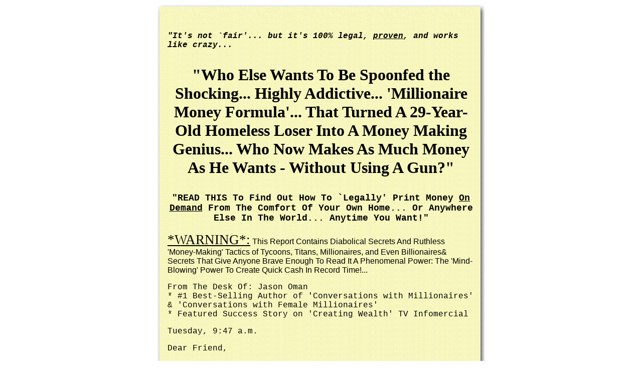

--- FILE ---
content_type: text/html; charset=UTF-8
request_url: http://millionairemoneyformula.com/
body_size: 13760
content:
<!DOCTYPE HTML PUBLIC "-//W3C//DTD HTML 4.0 Transitional//EN"> <HTML><HEAD><TITLE>Wealth creation methods for building wealth, plus millionaire secrets that reveal how to make money and become a millionaire...</TITLE> <meta name=description content="Wealth creation methods for building wealth, plus millionaire secrets that reveal how to make money and become a millionaire."> <meta name=keywords content="wealth building, wealth, building wealth, how to make money, become a millionaire, millionaire secrets, wealth creation"> <script type="text/javascript"> <!-- var exit; exit = true; function popup(url, name, height, width, scrollbars) { var popwin; var opts = "toolbar=no,status=no,location=no,menubar=no,resizable=yes"; opts += ",height=" + height + ",width=" + width + ",scrollbars=" + scrollbars; popwin = window.open("", name, opts); popwin.focus(); popwin.location = url; return false; } --> </script> <script LANGUAGE="JavaScript"> <!-- Begin function popUp(URL) { day = new Date(); id = day.getTime(); eval("page" + id + " = window.open(URL, '" + id + "', 'toolbar=0,scrollbars=1,location=0,statusbar=0,menubar=0,resizable=0,width=640,height=550,left = 56,top = 57');"); } // End --> </script> </HEAD> <BODY class=Normal lang=EN-GB bgColor=#ffffff onUnLoad="javascript: if (exit == true) { popUp('freemmfecourse.html') } return true;"> <TABLE cellSpacing=0 cellPadding=0 width=650 align=center border=0> <TBODY> <TR> <TD class=Normal><IMG height=35 src="images/letter-hometop.jpg" width=652 alt="wealth, wealth creation, building wealth"></TD></TR></TBODY></TABLE> <TABLE cellSpacing=0 cellPadding=20 width=652 align=center background=images/letter-middle.jpg border=0 alt="wealth, wealth creation, building wealth"> <TBODY> <TR> <TD class=Normal> <DIV class=Section1> <font face="Courier New"><i><b>&quot;It's not `fair'... but it's 100% legal, <u>proven</u>, and works like crazy...</b></i></font><font size="6"><b><p align="center"> &quot;Who Else Wants To Be Spoonfed the Shocking... Highly Addictive... 'Millionaire Money Formula'... That Turned A 29-Year-Old Homeless Loser Into A Money Making Genius... Who Now Makes As Much Money As He Wants - Without Using A Gun?&quot;</p> </b></font><font face="Courier New" size="4"><b> <p align="center">&quot;READ THIS To Find Out How To `Legally' Print Money <u>On Demand</u> From The Comfort Of Your Own Home... Or Anywhere Else In The World... Anytime You Want!&quot;</p> </b></font> <P class=MsoBodyTextIndent2><SPAN style="FONT-SIZE: 20pt; FONT-FAMILY: 'Arial Black'"><U>*WARNING*:</U></SPAN><SPAN style="FONT-FAMILY: Arial"> This Report Contains Diabolical Secrets And Ruthless 'Money-Making' Tactics of Tycoons, Titans, Millionaires, and Even Billionaires& <br> Secrets That Give Anyone Brave Enough To Read It A Phenomenal Power: The 'Mind-Blowing' Power To Create Quick Cash In Record Time!...</SPAN></P> <P><SPAN style="FONT-FAMILY: 'Courier New'">From The Desk Of: Jason Oman<br> * #1 Best-Selling Author of 'Conversations with Millionaires' & 'Conversations with Female Millionaires'<br> * Featured Success Story on 'Creating Wealth' TV Infomercial</SPAN></P> <P><SPAN style="FONT-FAMILY: 'Courier New'">Tuesday, 9:47 a.m.</SPAN></P> <p align="left"><font face="Courier New">Dear Friend,</font></p> <p align="left"><font face="Courier New">In the next few minutes, you're going to discover the secret money-making formula that will put quick cash in your pocket, end your money worries forever, and give you the ultimate lifestyle!</font></p> <p><font face="Courier New"><strong>Listen.</strong> Here&#146;s what this is all about...</font></p> <p><font face="Courier New">After 19 years of pain-staking research, I have finally uncovered the little-known secret formula that's turned more than 3,000,000 people into self-made millionaires. (Yes, 3 million people.) And some of them (including people like Bill Gates and Paul Allen) have become billionaires with this formula!</font></p> <p align="center"><font face="Courier New"><strong>It's the Most Powerful Money Making Breakthrough <br> In Over 100 Years!</strong></font></p> <p><font face="Courier New">So, whether you&#146;re looking to become a millionaire or billionaire yourself, or you just need an extra $300 to $3,000 as quickly as possible<i>, this secret formula will do it for you!</i></font></p> <div align="center"><center><table style="BORDER-COLLAPSE: collapse" borderColor="#111111" cellSpacing="0" cellPadding="5" width="70%" bgColor="#ffffcc" border="1"> <TBODY> <tr> <td align="left" width="90%"><p align="center"><em><strong>I just made $1,600 in 55 minutes!</strong></em></p> <p align="left"><em>&quot;I'm a mother of nine, whose been having major financial challenges, been a bit down lately, and desperately needed a way to make money for myself and my family. After going through your system, I just made $1,600 in 55 minutes! I'm jumping for joy because for the first time I know how to really make money for myself. My belief in myself suddenly skyrocketed! Yes, I can do this! I am the type of person who can make money! This money jolt has given me the free time to really build a money system and I'm on my way to financial freedom. If a mother of nine children can do this, why can't you?&quot;</em></p> <p align="right"><strong>Jane Marie Sandberg - Calgary, Canada</strong></td> </tr> </TBODY> </table> </center></div><p align="center"><small>(<a onclick="return popup (this.href, 'testimonials', 470, 650, 'yes');" href="http://millionairemoneyformula.com/testimonials.html">Click here</a> to Read More Testimonials)</small></p> <p align="left"><font face="Courier New">No special skills, education or advantages required. This &quot;proven&quot; quick cash formula can line your pockets with huge wads of money&#133; faster than you ever imagined!</font></p> <p><font face="Courier New">How do I know? Because&#133;</font></p> <font face="Arial" size="4"><b><p align="center"><strong>&quot;This Amazing Quick Cash Formula Is The Result Of Over 19 Years of Pain-Staking Research Involving 2,761 Books, Courses, and Seminars, And Personal, One-On-One Interviews With 47 &#145;Start From Scratch&#146; Self-Made Millionaires!&quot;</strong></p></b></font> <div align="center"><center><table style="BORDER-COLLAPSE: collapse" borderColor="#111111" cellSpacing="0" cellPadding="5" width="90%" bgColor="#ffffcc" border="1"> <TBODY> <tr> <td align="left" width="90%"><em>&quot;Incredible! I can't believe that I spent 12 years and about $150,000 on motivational seminars, business and marketing how-to seminars, and close to that much on books, tapes, and personal coaching, and not once were the steps mapped out so clearly! This program does in for me one day what ALL of that other information couldn't help me achieve in over a decade. Now, within 12 months, I'll reach goals that I previously thought impossible (ever) for me.<font size="3"> My Family and I are Eternally Grateful.&quot;</font></em><strong> <p align="right"><font size="3">Jim Chianese<br> The World's #1 Debt-Free Advisor<br> www.MrDebtFree.com</font></strong></td> </tr> </TBODY> </table> </center></div><p align="center"><small>(<a onclick="return popup (this.href, 'testimonials', 470, 650, 'yes');" href="http://millionairemoneyformula.com/testimonials.html">Click here</a> to Read More Testimonials)</small></p> <font size="3"><p><font face="Courier New" size="3">Hi! My name is Jason Oman. I've invested 19 years, over $53,637, and <b>tons</b> of research to learn the secrets for making serious money. In fact, I guess you could say I even 'wrote the book' on becoming a millionaire.</p> <p>I'm the #1 best-selling creator and coAuthor of...</p> <p><center><strong><b> &quot;Conversations with Millionaires: What Millionaires Do to Get Rich That You Never Learned About in School!&quot;</b></strong></p> <p align="center"><img src="images/cwm1cover.gif" alt="wealth, wealth creation, building wealth"></p> <p align="center"><strong>I'll tell you how to get a <u>free</u> copy <br> of my #1 Best-Seller in a minute....</strong></center></p> <p><strong>Listen. </strong>I spent <u>years</u> sacrificing my life to create a system for making quick cash and multiple streams of income. I was constantly studying, reading, searching, and diving into <u>every</u> book, seminar, course, workshop, and program I could possibly find...</font></p><p> <font face="Courier New">I was on a mission. <u>Nothing</u> was going to stop me until I found what I was looking for. My co-author, Mike, even personally interviewed 47 of the world's most successful self-made millionaires...all one-on-one. Person to person. People call him &quot;The Napolean Hill of the 21st Century&quot;.</font></p></font><p align="center"> <strong><font face="Courier New" size="4">Which of These Names Do You Recognize?</font></strong></p><p> <font face="Courier New" size="3">Mike sat down and personally interviewed...</font><ul> <strong><font size="3"> <li><font face="Courier New">Anthony Robbins </li> </font> </font></strong><li><strong><font face="Courier New" size="3">Rich Dad Poor Dad, </font></strong> <font face="Courier New" size="2">co-author Sharon Lechter</font><font face="Courier New"> </font> </li><li><strong> <font face="Courier New" size="3">Robert Allen, </font></strong> <font face="Courier New" size="2">author of Nothing Down, Creating Wealth, and The One Minute Millionaire</font><font face="Courier New"> </li></font><strong><font size="3"> <li><font face="Courier New">Les Brown </font> </li> <li><font face="Courier New">Jim Rohn </li> </font> </font></strong><li><strong><font face="Courier New" size="3">Cheryl Richardson </font></strong> <font face="Courier New" size="2">(who's been on Oprah more than 20 times)</font><font face="Courier New"> </font> </li><li><strong> <font face="Courier New" size="3">Cynthia Kersey, </font></strong> <font face="Courier New" size="2">Author of Unstoppable (and also been on Oprah)</font><font face="Courier New"> </font> </li><li><strong> <font face="Courier New" size="3">Guerrilla Marketing </font></strong> <font face="Courier New" size="2">author Jay Conrad Levinson</font><font face="Courier New"> </li> </font><strong><li> <font face="Courier New" size="3">Wally 'Famous Amos' </font> <font face="Courier New"></li></font></strong><li><strong> <font face="Courier New" size="3">Chicken Soup for the Soul </font></strong> <font face="Courier New" size="2">authors Mark Victor Hansen and Jack Canfield</font><font face="Courier New"> </li> </font><strong><li> <font face="Courier New" size="2"><big>And many, many more...</big></font><font face="Courier New"> </font> </li> </strong></ul><p> <font face="Courier New" size="3">So, we've been around millionaires for years now. If you want to see a picture of Mike and I with a couple of them... <a onclick="return popup (this.href, 'ramvhus', 480, 650, 'yes');" href="http://JasonOman.com/AboutJason/images/me-RA-MVH-wRWArrow.jpg">click here</a>.</font></p><font size="3"> <p><font face="Courier New">Anyway, the point is...</font></p> </font><p align="center"><strong><font face="Courier New" size="4">Now, You Can Finally <b>Get the Money You Want!</b></font></strong></p><p align="left"> <font face="Courier New" size="3">You can get it by the truckloads or just the wheelbarrow full with this system. </font></p><font size="3"> <p align="left"><font face="Courier New">Want to pay off all your debt? Get a new car? Take a trip to the Bahamas? Go on a cruise? Then let this system make that happen for you.</font></p> <p align="left"><font face="Courier New">I know one guy who decided he wanted a new BMW Z3 convertible. He wanted to pay cash for it. But, they cost over $30,000. So, he used this formula and received $22,327 in a matter of days. Then he did it again a couple weeks later. Long story short, here's what he said recently in an email...</font></p> <div align="center"><center><table style="BORDER-COLLAPSE: collapse" borderColor="#111111" cellSpacing="0" cellPadding="10" width="90%" bgColor="#ffffcc" border="1"> <TBODY> <tr> <td width="100%"><em>&quot;I got my Z3. It's a 1999 Montreal Blue stunning piece of rolling beauty. I've never had so much fun in my life driving. In fact, I think I'll aim it up and down some Texas country roads right now...&quot;<br> </em> <p align= "right"> <b>Dr. Joe Vitale, President, Hypnotic Marketing, Inc.<br> #1 Best-Selling Author - &quot;Spiritual Marketing&quot;</b></td> </tr> </TBODY> </table> </center></div></font><p align="left"> <font face="Courier New" size="3">The bottom line is that this formula is waiting for <u>you</u> to use it too! It's all here so <strong>you will profit, prosper</strong>, <strong>cash in</strong>, and finally <strong>enjoy</strong> the life you <em>truly</em> deserve.</font><font face="Courier New"> </font> </p> <font face="Courier New" size="3"> <p><strong>Look.</strong> This is important....</p> <p>Here's one of the dirty little secrets about making money and getting rich that you need to know if you ever want to live &quot;The Good Life&quot;...</p> </font><p align="center"><font face="Arial Narrow" size="5"><strong>&quot;The Big Money Is NOT In Being Some 'Work-a-Holic' Entrepreneur - It's All About Creating A <em><u>Money</u> <u>SYSTEM</u></em> - And That Discovery Can Change Your Life.&quot;</strong></font></p><p> <font face="Courier New" size="3">See, if you truly want to make a lot of money (and especially if you want to get rich), and do it without busting your butt, then you need a <em>money</em> <u><em>system</em></u>. </font></p> <font face="Courier New" size="3"> <p>I'm talking about a system that automatically fills your bank account with cash each and every day, whether you work or not. A money system that's like an out-of-control vacuum cleaner 'monster' working day and night for you sucking up money and constantly depositing that money right into your bank account even when you're sleeping.</p> <p>Living the good life is NOT about being a slave to a job, a business, or anything else. </p> <p>It's about having a 24-hour-a-day money machine that pumps out cash to you as reliably as the sun rising in the East.</p> <p>Now, the question you're probably asking is...</p> <p align="center"><font size="4"><strong>So, How Can YOU Create a Money System That Floods Your Pockets Full of Cold, Hard Cash<br> ...Even While You're Sleeping? </strong></font></p> <p align="left">Or you may be wondering exactly how me & my coAuthor Mike created our own money systems and multiple streams of income after everything we've discovered. Afterall, what better way to learn something than by seeing and hearing actual real-life examples, right?</p> <p align="left"><b>Introducing...</b></p></font> <p align="center"> <img src="images/mmfcover.jpg" alt="wealth, wealth creation, building wealth"> </p> <p align="center"><font face="Times New Roman" size="3"><b><font face="Arial" size="7">&quot;The Millionaire Money Formula! -<br> </font></b></font><b><i><font face="Times New Roman" size="6">How To Create Instant Cash &amp; <br> Multiple Streams of Income!&quot;</font></i></b></p> <div align="center"><center><table style="BORDER-COLLAPSE: collapse" borderColor="#111111" cellSpacing="0" cellPadding="10" width="90%" bgColor="#ffffcc" border="1"> <TBODY> <td width="100%"><p align="center"><font face="Times New Roman" size="3"><strong><em>&quot;I Made $900 in Just 3 Hours!&quot;</em></strong></font></p><font face="Times New Roman" size="3"> <p><em>&quot;How I made $900 in just 3 hours is absolutely amazing! As a best-selling author and national speaker, I have seen quite a bit, but never anything like this. In Jason Oman's course you'll know how you can make the money you've always dreamed of...the money you deserve! Although this is information I desperately needed years ago when I first began my journey, I can't tell you how grateful I am that I have it in my hands making money now! LISTEN. Get it today. No. get it now!!! My friend, I am very selective about what I endorse. Trust me. It works. Truly, if you want to make real money, this for YOU!&quot;</em><p align= "right"> <strong>Asha Tyson</strong> - National Best-selling author of <em><strong>&quot;How I Retired at 26!&quot;</strong></em> - <br> </font></td> </tr> <hr> <div align="center"><center><table style="BORDER-COLLAPSE: collapse" borderColor="#111111" cellSpacing="0" cellPadding="10" width="90%" bgColor="#ffffcc" border="1"> <TBODY> <tr> <td width="100%"><p align="center"><font face="Times New Roman" size="3"><em>"The Millionaire Money Formula is an excellent how-to guide that breaks down the "art" of making money into simple components, then teaches you how to reassemble them into a profitable plan of action. The formula is deceptively simple, but extremely powerful."<br> <b>- David B. Wright</b><br> CMO of W3 Group Marketing<br> Author of <b>"Get A Job! Your Guide to Making Successful Career Moves"</b> </TBODY> </table> </center></div><p align="center"><small>(<a onclick="return popup (this.href, 'testimonials', 470, 650, 'yes');" href="http://millionairemoneyformula.com/testimonials.html">Click here</a> to Read More Testimonials)</small></p> <p><font face="Courier New">This amazing new ebook reveals exactly...</font></p> <p align="center"><b>&quot;How I Went From Broke, Desperate, and Almost Homeless To Making $104,500 In Just 7 Months, and How I've Created 7 Different Streams of Income That Keep Flowing To Me Whether I Work or Not!...All Starting from Scratch With Zero Money...And How YOU Can Do It Too!&quot;</b></p> <p align="left"><font face="Courier New">You may not yet realize it, but the truth is...You are closer than you think from seeing your financial dreams come true!</font></p> <p><font face="Courier New">You really can get the money, freedom, and lifestyle you've always wanted! But you need someone to show you how!</font></p> <p><font face="Courier New">So, as you go through your new <em><strong><u>Millionaire</u> <u>Money</u> <u>Formula</u></strong></em> ebook you'll discover: </font> <ul> <li>How to create a continuing, &quot;<u>automatic</u>&quot;, predictable, secure, passive, effortless stream of income that flows right into your bank account for the rest of your life....whether <b>you </b>ever want to work again or not! </li> </ul> <ul> <li>11 of the Most Powerful, <b>Heart-Pounding</b> Secrets, Techniques, Tactics, and Strategies Ever Known To Man for Making More Money In Less Time Than Anything Else <u>You've</u> Ever Seen! </li> </ul> <ul> <li>An INGENIOUS (yet completely unknown) way to launch a never-ending, income-boosting stream of cashflow without spending a single penny or ever even lifting a finger! (This is another one of the reasons Bill is the richest man on the planet...we copied this method ourselves to achieve almost instant financial freedom in no time flat!....No joke!) </li> </ul> <ul> <li>How <b>You</b> Can Cash In On the Unlimited Opportunities Right Under <b>Your</b> Nose This Very Minute! If <u>you</u> don&#146;t someone else will...and YOU will be the one who misses out! </li> </ul> <ul> <li>The <b>BIGGEST</b> secret to <b>making money</b> on auto-pilot!...(This secret is so &#145;Hush Hush&#146;, <u>you&#146;ll hear us whispering it!</u> This is the #1 secret you need right now to start <b>making money</b> while you sleep.) </li> </ul> <ul> <li>Why <u>you</u> aren't making the money you&#146;re truly capable of - and how to guarantee you <b>grab the money you truly deserve NOW! </b></li> </ul><ul> <li> <b>There's no reason to wait</b>! Create <b>gobs</b> and <b>mountains</b> of money <u>immediately</u> when you know <u>exactly</u> how! You&#146;ll discover how right <b>now</b>! </li> </ul> <ul> <li>How <b>you</b> can <i>immediately</i> <u>make 5, 10, even 20 times more money</u> with one little 'tweak' to <i>your</i> current income stream! Don&#146;t have a stream yet? Use this <b>mind-altering</b> strategy to <b>turbocharge</b> your new-found income <b>now!</b> </li> </ul> <ul> <li>Create <u>cash on demand</u>! My jealously guarded secret for taking yours or anyone else's present situation, and uncovering all the hidden, untapped wealth waiting <u>to be enjoyed</u>! Enjoy it <b>n-o-w</b>! </li> </ul> <ul> <li>How to finally <b>free yourself</b> from jobs and bosses you're sick of dealing with, and who never respect you or pay you what you're really worth... </li> </ul> <ul> <li>This one, <b>simple</b>, basic change in the way you think about <b>making money</b> will make the difference between continuous struggling or <b>massive</b> financial success! </li> </ul> <ul> <li>The one and only <i>REAL</i> way to make <b>big money</b> - any other method means you become a slave to your business - do this right and you'll make money even while you sleep </li> </ul> <ul> <li>The <b>ONLY</b> method of building a cash-flowing business that makes sense...especially when you know how much money you could be making right <b><u>this very minute</u></b>! </li> </ul> <p><font face="Courier New">Plus you'll also discover... </font> <ul> <li><u>MYTHS, LIES, and MIS-INFORMATION</u> that has been fed to <b>you</b> for years - and why you have NO chance of succeeding without the <b>truths</b> you'll discover in this one-of-a-kind package! </li> </ul> <ul> <li>The One <u>BIG-TIME</u> mistake two famous entrepreneurs made that cost them a minimum of 3 BILLION dollars - AND how to avoid this mistake like the bubonic plague! </li> </ul> <ul> <li>How To <b>Quickly</b> And <b>Easily </b>Build Yourself A Money-Making MACHINE, that <u>predictably</u>, reliably, consistently, and AFFORDABLY provides you with more streams of income than you'll know how to handle </li> </ul> <ul> <li>The <strong>ultimate</strong> secret for creating the <u>most</u> passive income possible and <strong>set yourself up for life now!</strong> </li> </ul> <ul> <li>Discover the almost <em>insane</em>, <b>turbo-charged power</b> of what we call 'Gatesism'...This reveals the hidden tactic that made Bill the richest man on the planet! (<u>You're going to want to listen to this secret at LEAST 20 times!)</u> </li> </ul> <ul> <li><strong>The simple, most incredible, and extremely powerful wealth creation idea ever created!</strong>...We constantly make full time income by lunch with this technique...without 'doing anything'...<u>no joke</u>...this secret is described in full detail in the package...And this is just ONE income stream...(let us show you how you can do the same!) </li> </ul> <ul> <li>The Insider <b>'Secret Weapon'</b> That - once fully harnessed - gives ANYONE an almost unfair advantage for Creating Massive Wealth </li> </ul> <ul> <li>The <b>hidden</b> power of '<u>Entry</u>preneurship' and why it's <b>the <i>only</i> way</b> to build a money system that gives <i>you</i> <u>LIFE</u> and PROFITS </li> </ul> <ul> <li>A proven and totally practical system for making money whenever and <b>WHEREVER you want</b> - You will <u>never</u> have to worry about money again! </li> </ul> <ul> <li>A <b>simple</b> technique for thinking like Donald Trump that allows <u>you</u> instantly tap into money making opportunities....anytime...anywhere! </li> </ul> <ul> <li>A little-known, <b>Godzilla like formula</b> that produces <u>quick cash ideas</u> for you <strong>like water flowing from a garden hose</strong> - You'll <u>never</u> have to worry about money again. You'll have more ideas for <u>making quick cash</u> than you know what to do with! </li> </ul> <ul> <li>The millionaire's secret for making money on demand - It can give you as much or as little as you want. Whenever you want it! </li> </ul> <ul> <li><b>The most powerful secret of the rich.</b> Once you hear this secret you'll instantly <b>understand the world of the rich</b> in ways you never imagined. </li> </ul> <ul> <li><b>The world's greatest method</b> for tapping into the <u>unlimited</u> opportunities that are swarming around you <u>every</u> day. This is where you will truly start thinking like the rich. You'll instantly see how and why you will <b>never worry about money again.</b> </li> </ul> <ul> <li>Plus <u>you'll</u> discover how you can combine everything you learned to turn <u>yourself</u> into <b>a powerhouse money making machine.</b> On demand, whenever you need it. </li> </ul> <ul> <li>You'll also discover <b>the fastest way for you to start cashing in <u>now</u>.</b> </li> </ul> <ul> <li><p align="left">and much, much more!</p> </li> </ul> <p align="left"><font face="Courier New"><b> Get this ebook</b> and <u>you</u> will be on your way to the life you so certainly deserve.</font><br> <br><center><b><a href="http://ww7.aitsafe.com/cf/add.cfm?userid=93405568&product=Millionaire%20Money%20Formula&price=97.00" target="_blank" onclick="exit=false">Click HERE To Order Now</a></b> </p> <p align="center"><font face="Courier New"><strong>Here's What You Get In the Next 5 Minutes:</strong></font></p> <p align="left"><font face="Courier New">You will get the complete 'Millionaire Money Formula' digital manual. This money-making PDF ebook will take you by the hand and walk you through the secrets to building a Million-Dollar Money System. It also reveals how you can create instant cash and multiple streams of income. You'll even be able to do it right from the comfort of your own home.</font></p> <p align="left"><font face="Courier New">And the risk is on me because it's completely guaranteed...</font></p> <p align="left"><font face="Courier New">By now, I'm sure you are wondering how much you'll invest to get this amazing ebook. Remember, this information is the result of <u>years</u> of research, along with <u>hundreds</u> of books, courses, seminars, programs, and personal one-on-one interviews with close to 50 different millionaires. And in your <em><strong><u>Millionaire</u> <u>Money</u> <u>Formula</u></strong></em> ebook you'll get it all condensed into one place for you. </font> </p> <p align="left"><font face="Courier New">It is incredibly affordable. In fact, we've made this a no-brainer decision for you. You'll invest just $97 to turn <u><strong>yourself</strong></u> into <b>a cash creating machine.</b> </font> </p> <p align="left"><font face="Courier New">For <u><b>only $97</b></u> you <b>get everything </b>I described all in one combo-punch package. </font> </p> <p align="left"><font face="Courier New">And the risk is on us because it's completely guaranteed...</font></p> <div align="center"><center><table style="BORDER-COLLAPSE: collapse" borderColor="#111111" cellSpacing="0" cellPadding="10" width="90%" bgColor="#ffffcc" border="1"> <TBODY> <tr> <td width="100%"><p align="center"><b>100% Love-It or Shove-It Guarantee</b></p> <p align="left">My guarantee is simple. Get this ebook. Go through the whole thing. You'll have an entire 90 days to use it and put it to the test. If you don't 'See the Money' for yourself. If you don't see yourself cashing in like you never have before. If you don't put more money in your pocket than you ever have before from following what you discover...(and do it in less time than you ever imagined!)...Then just say the word. You'll instantly get a complete, no hassles, no questions asked refund. You'll get your money back right away. <p align="left">So, one way or the other, you'll get money coming in. You either use these methods to make more money quicker and easier than you ever could before. Or say the word, and you'll get your money back as an instant refund for giving the system a try. You have absolutely NOTHING to lose and a whole new life to gain. That's the most anyone could expect out of life. It doesn't get any better than that. You make money from using it or get yours back!</td> </tr> </TBODY> </table> </center></div><p align="left"><font face="Courier New">But that's not all, because when you <b>order right now,</b> <u>you'll</u> <b>get these extra amazing bonus gifts</b> that will boost the value you will receive from the <i>Millionaire Money Formula</i> ebook!</font></p> <blockquote> <p><font face="Courier New" color="#ff0000" size="3"><b><u>Free Bonus Gift</u> #1 ($15.95 Value)</b></font><font face="Courier New" size="3"> You'll also get a free copy of my #1 best-selling ebook, <strong>&quot;Conversations with Millionaires - What Millionaires Do To Get Rich, That You Never Learned About In School!&quot; </strong>Better yet, you'll have it in just a few minutes as a downloadable digital ebook format (PDF)! It's waiting for you online right now. You'll be able to download it instantly after you <strong> <b>order <i>Millionaire Money Formula</i> right now!</b></strong></font></p> <p><font face="Courier New" color="#ff0000" size="3"><strong><u><font size="3">Free Bonus Gift </font>#2 ($27 Value)</u></strong></font><font size="3"><font face="Courier New" size="3"> <strong>Secret Insider Report: &quot;Your Path To Riches&quot;.</strong> In this one-of-a-kind special report you'll <strong>discover the real secret</strong> of how people go from scratch to rich in the real world</font><font face="Courier New"> (the world </font></font> <font face="Courier New" size="3">you and I really live in!). This report reveals the truth you <u>must</u> know if <strong>you really want to create wealth for yourself</strong> starting from nothing!</font></p> <p><font face="Courier New" color="#ff0000" size="3"><strong><u><font size="3">Free Bonus Gift </font>#3 ($49.95 Value)</u></strong></font><font size="3"><font face="Courier New" size="3"> </font><strong><font face="Courier New">Special Audio</font></strong></font><strong><font face="Courier New" size="3"> Report: &quot;How To Create an Instant Stream of Passive Income&quot;.</font></strong> <font face="Courier New" size="3"> This is a mind-blowing special recording of me detailing exactly how I used the '<i>Millionaire Money Formula</i>' to create an auto-pilot monthly stream of passive income! I simply used the formula to come up with an idea and 2 days later my work was done. I've received checks in the mailbox for it every month ever since (for over 2 years now) all without ever lifting another finger. This special audio report is easily worth the full price of this package all by itself! But, you can only get it when you <strong>order 'Millionaire Money Formula' right now!</strong></font></p> </blockquote> <br><b><a href="http://ww7.aitsafe.com/cf/add.cfm?userid=93405568&product=Millionaire%20Money%20Formula&price=97.00" target="_blank" onclick="exit=false">Click HERE To Order Now</a></b> <font face="Courier New" size="3"> <p align="left">Why am I giving you all this proven money-making information for just $97?</p> <p align="left"><strong>Listen.</strong> My goal is to help you move on to greater levels of success and enjoyment in all areas of your life. </p> <p align="left">And I also understand that you may not know me yet. You probably don't yet realize the levels of success and wealth I can help you achieve. </p> <p align="left">And, that's ok.</p> <p align="left"><b>Because I don't mind proving myself to you.</b> I'll even give you this mind-blowing great deal to do it. When you get this package you'll see just how quick and easy it can be to start making the money you really want.</p> <p align="left">That's why I want you to test drive this program....not for $1000, or even $500. But instead for only $97.00</p> <p align="left">Your <i>Millionaire Money Formula</i> <u>will</u> help you get the money you want, but <u>you</u> have to <b>take that first step.</b><br><b><a href="http://ww7.aitsafe.com/cf/add.cfm?userid=93405568&product=Millionaire%20Money%20Formula&price=97.00" target="_blank" onclick="exit=false">Click HERE To Order Now</a></b> </p> 

<p align="left">In fact, when you do <b>take that step</b>, you'll actually be using the <u>single</u> most important skill needed to become a millionaire. What is it?</p> </font><font face="Times New Roman" size="3"> <p align="center"><font face="Courier New" size="4"><b>Millionaires Know How To Make Positive Decisions To <br> Impact Their Lives In Positive Ways!</b></font></p><font size="3"> <p align="left"> <font face="Courier New">So that is the door you're standing at right now. </font></p> <p align="left"><font face="Courier New">Through the doorway is a system that will give <u>you</u> <b>what you desire.</b></font></p> <p align="left"><font face="Courier New">On your side of the door is the same thing you have in your life already.</font></p> <p align="left"><font face="Courier New">You can walk through, or stay where you are and be stuck wondering how the ultra-rich do what they do.</font></p> <p align="left"><font face="Courier New">The decision is yours.</font></p> <p align="left"><font face="Courier New">I hope you <b> <u>decide to turn the knob</u></b> for the future of your dreams.</font></p> <center><b><a href="http://ww7.aitsafe.com/cf/add.cfm?userid=93405568&product=Millionaire%20Money%20Formula&price=97.00" target="_blank" onclick="exit=false">Click HERE To Order Now</a></b> </center> <p align="left"><font face="Courier New">I'm waiting on the other side to help!</font></p> <p align="left"><font face="Courier New">To Your Success,</font></p> <p align="left"><font face="Courier New"><b>Jason Oman</b><br> #1 Best-Selling Author of 'Conversations with Millionaires' & 'Conversations with Female Millionaires'<br> TV Success Story</font><br> <font face="Courier New">Professional Speaker/Trainer</p> <p align="left"><font face="Courier New"><b>P.S.</b> - You <u>will</u> <strong>discover how to make truckloads of money in ways you've never heard of before</strong>... <b>Guaranteed!</b></font></font></font> <b><a href="http://ww7.aitsafe.com/cf/add.cfm?userid=93405568&product=Millionaire%20Money%20Formula&price=97.00" target="_blank" onclick="exit=false">Click HERE To Order Now</a></b> <p align="left"><SPAN style="FONT-FAMILY: 'Courier New'"><B>P.P.S - </B></SPAN> <SPAN style="FONT-FAMILY: 'Courier New'"> You may be very skeptical about all that you have just read. That is totally understandable. But remember: You are fully backed by a <B>90 DAY MONEY-BACK GUARANTEE</B>*</SPAN><SPAN style="FONT-FAMILY: 'Courier New'"> - <B><U>you risk absolutely nothing</U></B></SPAN><SPAN style="FONT-FAMILY: 'Courier New'"> by checking it out. <U>Do it now</U>... it will be the best investment you will ever make for yourself and your family!</SPAN></P> 

<p align="left"><SPAN style="FONT-FAMILY: 'Courier New'"><B>P.P.P.S. - </B></SPAN><SPAN style="FONT-FAMILY: 'Courier New'"> <B><I>`Millionaire Money Formula'</I></B> is <U>exclusive</U> information - it is <U>not</U> available through <U>any</U> bookstores.</SPAN></P> <center> <TABLE cellSpacing=0 cellPadding=0 border=1> <TBODY> <TR> <TD class=Normal vAlign=top width=442 align="center"> <P style="TEXT-ALIGN: center" align=center><SPAN style="FONT-SIZE: 16pt; FONT-FAMILY: 'Courier New'"><B><U>FINAL WARNING</U></B>:</SPAN></P> <P style="TEXT-ALIGN: center" align=center><SPAN style="FONT-FAMILY: 'Courier New'"><B><I>`Millionaire Money Formula'</I></B>, is not some <I>`fill-in-the-blanks and, hey presto! Out pops a million bucks'.</I> Get real! It is 100% dedicated to <U>reality</U>. So if you're looking for magic or phony answers then keep buying those gimmicks. Simply put: If you're scared of the hard-hitting truth - <U>DO NOT</U> order - it's not for you.</SPAN></P> <P style="TEXT-ALIGN: center" align=center><SPAN style="FONT-FAMILY: 'Courier New'">Also: I refuse to accept any liability for any damage you inflict upon the person who tries to get a sneak peek into your personal copy of <B><I>`Millionaire Money Formula'</I></B>.</SPAN></P></TD></TR></TBODY></TABLE></center> <P style="TEXT-ALIGN: center" align=center><SPAN>My company uses PaySystems to process all orders! PaySystems uses the strongest security system and anti-fraud features available in the world! Your credit card data is passed directly to the bank and no one but the bank has access to your sensitive information.</SPAN></P> <hr> <P style="TEXT-ALIGN: center" align=center>(C) Copyright 2004-2016 Money Systems Technologies, Inc. All Rights Reserved.<br> <center> <b>

<a href="http://ww7.aitsafe.com/cf/add.cfm?userid=93405568&product=Millionaire%20Money%20Formula&price=97.00" onclick="exit=false">Click HERE To Order Now</a>

</b> | <a onclick="return popup (this.href, 'Affiliate', 470, 650, 'yes');" href="http://MillionaireMoneyFormula.com/affiliates.html">Affiliates</a> </center> </SPAN></P></DIV></TD></TR></TBODY></TABLE> <TABLE cellSpacing=0 cellPadding=0 width=650 align=center border=0> <TBODY> <TR> <TD class=Normal><IMG height=29 src="images/letter-bottom.jpg" width=652 alt="wealth, wealth creation, building wealth"></TD></TR></TBODY></TABLE> <p> </p> <p> </p> <P style="TEXT-ALIGN: center" align=center><SPAN> </p> <hr> <TABLE cellSpacing=0 cellPadding=0 width=750 align=center border=0> <TBODY> <TR> <TD> <P align=justify class=style46><span class="disclaimer leading12 leading12 style44 style47 leading10 leading10 leading9 leading9">* DISCLAIMER: Any reference or income examples of my businesses and/or the examples of others are exceptional results, which do not apply to the average person and are not intended to represent or guarantee that anyone will achieve the same or similar results. When I mention specific income or dollar amounts that I or others may have earned I do NOT do so to imply that you should expect to have similar success. Just like if I told you that Donald Trump came from being BILLIONS IN DEBT to making BILLIONS OF DOLLARS... I'm not suggesting you could or would do the same. I hate hype. I hate gimmicks and money games. This is not a business opportunity. The income or financial examples given are in no way meant as a representation of actual or possible earnings, nor are they meant as an inducement, promise, guarantee or prediction of income of any kind. No income claims, promises, predictions or guarantees are made of any kind. I don't know you. I have no idea how much money you&rsquo;ll make or if you&rsquo;ll make any money at all. I&rsquo;m not promising, predicting, implying or even hinting that you&rsquo;ll make a dime. Every business or marketing venture involves some degree of risk. It&rsquo;s up to you to decide what&rsquo;s right for you. All I can do is share what works for me and some of my students. This is INFORMATION to educate you. What you do with it is up to you. Every effort has been made to accurately represent our product(s) and its potential. Any claims made or examples given are believed to be accurate, however, should not be relied on in any way in making a decision whether or not to purchase. Any testimonials and examples used are exceptional results, don't apply to the average purchaser and are not intended to represent or guarantee that anyone will achieve the same or similar results. Each individual's success depends on his or her background, dedication, desire and motivation--as well as other factors not always known and sometimes out of or beyond your control. As with any business endeavor, there is an inherent risk of loss of capital and there is no guarantee that you will earn any money. </span></P> <P class=style15 align=left>. </P></TD></TR></TBODY></TABLE> <P></P></TD></TR></TBODY></TABLE> </BODY></HTML> <hr> <p> </p> <p> </p> 

<p> <a target="_blank" href="http://onlinelegalpages.com/backend/l?q=xTbJHB" target="_blank">Terms and Conditions</a> | <a href="http://onlinelegalpages.com/backend/l?q=mPfWZp" target="_blank">Privacy Policy</a>

</p> <!--WEBBOT bot="HTMLMarkup" startspan ALT="Site Meter" --> <script type="text/javascript" language="JavaScript">var site="s19mainmod"</script> <script type="text/javascript" language="JavaScript1.2" src="http://s19.sitemeter.com/js/counter.js?site=s19mainmod"> </script> <noscript> <img src="http://s19.sitemeter.com/meter.asp?site=s19mainmod" alt="Site Meter" border=0> </noscript> <!-- Copyright (c)2002 Site Meter --> <!--WEBBOT bot="HTMLMarkup" Endspan i-checksum="47913" --> </BODY></HTML>
